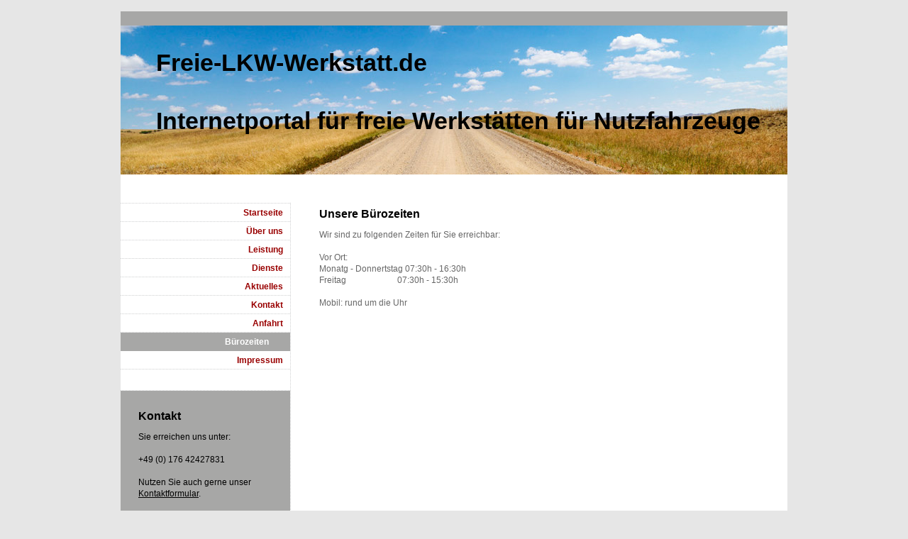

--- FILE ---
content_type: text/html; charset=UTF-8
request_url: https://www.freie-lkw-werkstatt.de/anfahrt/b%C3%BCrozeiten/
body_size: 5241
content:
<!DOCTYPE html>
<html lang="de"  ><head prefix="og: http://ogp.me/ns# fb: http://ogp.me/ns/fb# business: http://ogp.me/ns/business#">
    <meta http-equiv="Content-Type" content="text/html; charset=utf-8"/>
    <meta name="generator" content="IONOS MyWebsite"/>
        
    <link rel="dns-prefetch" href="//cdn.website-start.de/"/>
    <link rel="dns-prefetch" href="//107.mod.mywebsite-editor.com"/>
    <link rel="dns-prefetch" href="https://107.sb.mywebsite-editor.com/"/>
    <link rel="shortcut icon" href="//cdn.website-start.de/favicon.ico"/>
        <title>Freie-LKW-Werkstatt - Bürozeiten</title>
    
    

<meta name="format-detection" content="telephone=no"/>
        <meta name="keywords" content="Adressen, Kontakte, Partner"/>
            <meta name="description" content="Die Seite für freie Werkstätten und deren Kunden"/>
            <meta name="robots" content="index,follow"/>
        <link href="https://www.freie-lkw-werkstatt.de/s/style/layout.css?1707380915" rel="stylesheet" type="text/css"/>
    <link href="https://www.freie-lkw-werkstatt.de/s/style/main.css?1707380915" rel="stylesheet" type="text/css"/>
    <link href="https://www.freie-lkw-werkstatt.de/s/style/font.css?1707380915" rel="stylesheet" type="text/css"/>
    <link href="//cdn.website-start.de/app/cdn/min/group/web.css?1763478093678" rel="stylesheet" type="text/css"/>
<link href="//cdn.website-start.de/app/cdn/min/moduleserver/css/de_DE/common,shoppingbasket?1763478093678" rel="stylesheet" type="text/css"/>
    <link href="https://107.sb.mywebsite-editor.com/app/logstate2-css.php?site=623800067&amp;t=1770149996" rel="stylesheet" type="text/css"/>

<script type="text/javascript">
    /* <![CDATA[ */
var stagingMode = '';
    /* ]]> */
</script>
<script src="https://107.sb.mywebsite-editor.com/app/logstate-js.php?site=623800067&amp;t=1770149996"></script>

    <link href="https://www.freie-lkw-werkstatt.de/s/style/print.css?1763478093678" rel="stylesheet" media="print" type="text/css"/>
    <script type="text/javascript">
    /* <![CDATA[ */
    var systemurl = 'https://107.sb.mywebsite-editor.com/';
    var webPath = '/';
    var proxyName = '';
    var webServerName = 'www.freie-lkw-werkstatt.de';
    var sslServerUrl = 'https://www.freie-lkw-werkstatt.de';
    var nonSslServerUrl = 'http://www.freie-lkw-werkstatt.de';
    var webserverProtocol = 'http://';
    var nghScriptsUrlPrefix = '//107.mod.mywebsite-editor.com';
    var sessionNamespace = 'DIY_SB';
    var jimdoData = {
        cdnUrl:  '//cdn.website-start.de/',
        messages: {
            lightBox: {
    image : 'Bild',
    of: 'von'
}

        },
        isTrial: 0,
        pageId: 919186763    };
    var script_basisID = "623800067";

    diy = window.diy || {};
    diy.web = diy.web || {};

        diy.web.jsBaseUrl = "//cdn.website-start.de/s/build/";

    diy.context = diy.context || {};
    diy.context.type = diy.context.type || 'web';
    /* ]]> */
</script>

<script type="text/javascript" src="//cdn.website-start.de/app/cdn/min/group/web.js?1763478093678" crossorigin="anonymous"></script><script type="text/javascript" src="//cdn.website-start.de/s/build/web.bundle.js?1763478093678" crossorigin="anonymous"></script><script src="//cdn.website-start.de/app/cdn/min/moduleserver/js/de_DE/common,shoppingbasket?1763478093678"></script>
<script type="text/javascript" src="https://cdn.website-start.de/proxy/apps/static/resource/dependencies/"></script><script type="text/javascript">
                    if (typeof require !== 'undefined') {
                        require.config({
                            waitSeconds : 10,
                            baseUrl : 'https://cdn.website-start.de/proxy/apps/static/js/'
                        });
                    }
                </script><script type="text/javascript" src="//cdn.website-start.de/app/cdn/min/group/pfcsupport.js?1763478093678" crossorigin="anonymous"></script>    <meta property="og:type" content="business.business"/>
    <meta property="og:url" content="https://www.freie-lkw-werkstatt.de/anfahrt/bürozeiten/"/>
    <meta property="og:title" content="Freie-LKW-Werkstatt - Bürozeiten"/>
            <meta property="og:description" content="Die Seite für freie Werkstätten und deren Kunden"/>
                <meta property="og:image" content="https://www.freie-lkw-werkstatt.de/s/img/emotionheader.jpg"/>
        <meta property="business:contact_data:country_name" content="Deutschland"/>
    <meta property="business:contact_data:street_address" content="Erwin-Rommel-Strasse 4"/>
    <meta property="business:contact_data:locality" content="Düsseldorf"/>
    
    <meta property="business:contact_data:email" content="admin@freie-lkw-werkstatt.de"/>
    <meta property="business:contact_data:postal_code" content="40470"/>
    <meta property="business:contact_data:phone_number" content="+49 211 93076332"/>
    
    
<meta property="business:hours:day" content="MONDAY"/><meta property="business:hours:start" content="08:30"/><meta property="business:hours:end" content="17:30"/><meta property="business:hours:day" content="TUESDAY"/><meta property="business:hours:start" content="08:30"/><meta property="business:hours:end" content="17:30"/><meta property="business:hours:day" content="WEDNESDAY"/><meta property="business:hours:start" content="08:30"/><meta property="business:hours:end" content="17:30"/><meta property="business:hours:day" content="THURSDAY"/><meta property="business:hours:start" content="08:30"/><meta property="business:hours:end" content="17:30"/><meta property="business:hours:day" content="FRIDAY"/><meta property="business:hours:start" content="08:30"/><meta property="business:hours:end" content="17:30"/><meta property="business:hours:day" content="SATURDAY"/><meta property="business:hours:start" content="08:30"/><meta property="business:hours:end" content="17:30"/></head>


<body class="body diyBgActive  cc-pagemode-default diy-market-de_DE" data-pageid="919186763" id="page-919186763">
    
    <div class="diyw">
        ﻿<div id="container">
	<div id="wrapper">
		<div id="header">
			<div id="header_wrapper" class="altcolor">
				
<style type="text/css" media="all">
.diyw div#emotion-header {
        max-width: 940px;
        max-height: 210px;
                background: #eeeeee;
    }

.diyw div#emotion-header-title-bg {
    left: 0%;
    top: 16%;
    width: 100%;
    height: 18%;

    background-color: #FFFFFF;
    opacity: 1.00;
    filter: alpha(opacity = 100);
    display: none;}
.diyw img#emotion-header-logo {
    left: 1.00%;
    top: 0.00%;
    background: transparent;
                border: 1px solid #CCCCCC;
        padding: 0px;
                display: none;
    }

.diyw div#emotion-header strong#emotion-header-title {
    left: 5%;
    top: 15%;
    color: #000000;
        font: normal bold 34px/120% Helvetica, 'Helvetica Neue', 'Trebuchet MS', sans-serif;
}

.diyw div#emotion-no-bg-container{
    max-height: 210px;
}

.diyw div#emotion-no-bg-container .emotion-no-bg-height {
    margin-top: 22.34%;
}
</style>
<div id="emotion-header" data-action="loadView" data-params="active" data-imagescount="1">
            <img src="https://www.freie-lkw-werkstatt.de/s/img/emotionheader.jpg?1484982331.940px.210px" id="emotion-header-img" alt=""/>
            
        <div id="ehSlideshowPlaceholder">
            <div id="ehSlideShow">
                <div class="slide-container">
                                        <div style="background-color: #eeeeee">
                            <img src="https://www.freie-lkw-werkstatt.de/s/img/emotionheader.jpg?1484982331.940px.210px" alt=""/>
                        </div>
                                    </div>
            </div>
        </div>


        <script type="text/javascript">
        //<![CDATA[
                diy.module.emotionHeader.slideShow.init({ slides: [{"url":"https:\/\/www.freie-lkw-werkstatt.de\/s\/img\/emotionheader.jpg?1484982331.940px.210px","image_alt":"","bgColor":"#eeeeee"}] });
        //]]>
        </script>

    
            
        
            
    
            <strong id="emotion-header-title" style="text-align: left">Freie-LKW-Werkstatt.de

Internetportal für freie Werkstätten für Nutzfahrzeuge</strong>
                    <div class="notranslate">
                <svg xmlns="http://www.w3.org/2000/svg" version="1.1" id="emotion-header-title-svg" viewBox="0 0 940 210" preserveAspectRatio="xMinYMin meet"><text style="font-family:Helvetica, 'Helvetica Neue', 'Trebuchet MS', sans-serif;font-size:34px;font-style:normal;font-weight:bold;fill:#000000;line-height:1.2em;"><tspan x="0" style="text-anchor: start" dy="0.95em">Freie-LKW-Werkstatt.de</tspan><tspan x="0" style="text-anchor: start" dy="1.2em"> </tspan><tspan x="0" style="text-anchor: start" dy="1.2em">Internetportal für freie Werkstätten für Nutzfahrzeuge</tspan></text></svg>
            </div>
            
    
    <script type="text/javascript">
    //<![CDATA[
    (function ($) {
        function enableSvgTitle() {
                        var titleSvg = $('svg#emotion-header-title-svg'),
                titleHtml = $('#emotion-header-title'),
                emoWidthAbs = 940,
                emoHeightAbs = 210,
                offsetParent,
                titlePosition,
                svgBoxWidth,
                svgBoxHeight;

                        if (titleSvg.length && titleHtml.length) {
                offsetParent = titleHtml.offsetParent();
                titlePosition = titleHtml.position();
                svgBoxWidth = titleHtml.width();
                svgBoxHeight = titleHtml.height();

                                titleSvg.get(0).setAttribute('viewBox', '0 0 ' + svgBoxWidth + ' ' + svgBoxHeight);
                titleSvg.css({
                   left: Math.roundTo(100 * titlePosition.left / offsetParent.width(), 3) + '%',
                   top: Math.roundTo(100 * titlePosition.top / offsetParent.height(), 3) + '%',
                   width: Math.roundTo(100 * svgBoxWidth / emoWidthAbs, 3) + '%',
                   height: Math.roundTo(100 * svgBoxHeight / emoHeightAbs, 3) + '%'
                });

                titleHtml.css('visibility','hidden');
                titleSvg.css('visibility','visible');
            }
        }

        
            var posFunc = function($, overrideSize) {
                var elems = [], containerWidth, containerHeight;
                                    elems.push({
                        selector: '#emotion-header-title',
                        overrideSize: true,
                        horPos: 56.63,
                        vertPos: 35.8                    });
                    lastTitleWidth = $('#emotion-header-title').width();
                                                elems.push({
                    selector: '#emotion-header-title-bg',
                    horPos: 0,
                    vertPos: 19.53                });
                                
                containerWidth = parseInt('940');
                containerHeight = parseInt('210');

                for (var i = 0; i < elems.length; ++i) {
                    var el = elems[i],
                        $el = $(el.selector),
                        pos = {
                            left: el.horPos,
                            top: el.vertPos
                        };
                    if (!$el.length) continue;
                    var anchorPos = $el.anchorPosition();
                    anchorPos.$container = $('#emotion-header');

                    if (overrideSize === true || el.overrideSize === true) {
                        anchorPos.setContainerSize(containerWidth, containerHeight);
                    } else {
                        anchorPos.setContainerSize(null, null);
                    }

                    var pxPos = anchorPos.fromAnchorPosition(pos),
                        pcPos = anchorPos.toPercentPosition(pxPos);

                    var elPos = {};
                    if (!isNaN(parseFloat(pcPos.top)) && isFinite(pcPos.top)) {
                        elPos.top = pcPos.top + '%';
                    }
                    if (!isNaN(parseFloat(pcPos.left)) && isFinite(pcPos.left)) {
                        elPos.left = pcPos.left + '%';
                    }
                    $el.css(elPos);
                }

                // switch to svg title
                enableSvgTitle();
            };

                        var $emotionImg = jQuery('#emotion-header-img');
            if ($emotionImg.length > 0) {
                // first position the element based on stored size
                posFunc(jQuery, true);

                // trigger reposition using the real size when the element is loaded
                var ehLoadEvTriggered = false;
                $emotionImg.one('load', function(){
                    posFunc(jQuery);
                    ehLoadEvTriggered = true;
                                        diy.module.emotionHeader.slideShow.start();
                                    }).each(function() {
                                        if(this.complete || typeof this.complete === 'undefined') {
                        jQuery(this).load();
                    }
                });

                                noLoadTriggeredTimeoutId = setTimeout(function() {
                    if (!ehLoadEvTriggered) {
                        posFunc(jQuery);
                    }
                    window.clearTimeout(noLoadTriggeredTimeoutId)
                }, 5000);//after 5 seconds
            } else {
                jQuery(function(){
                    posFunc(jQuery);
                });
            }

                        if (jQuery.isBrowser && jQuery.isBrowser.ie8) {
                var longTitleRepositionCalls = 0;
                longTitleRepositionInterval = setInterval(function() {
                    if (lastTitleWidth > 0 && lastTitleWidth != jQuery('#emotion-header-title').width()) {
                        posFunc(jQuery);
                    }
                    longTitleRepositionCalls++;
                    // try this for 5 seconds
                    if (longTitleRepositionCalls === 5) {
                        window.clearInterval(longTitleRepositionInterval);
                    }
                }, 1000);//each 1 second
            }

            }(jQuery));
    //]]>
    </script>

    </div>

			</div>
		</div>
		<div class="c"></div>	
		<div id="content">
			<div class="gutter">
				
        <div id="content_area">
        	<div id="content_start"></div>
        	
        
        <div id="matrix_1023671178" class="sortable-matrix" data-matrixId="1023671178"><div class="n module-type-header diyfeLiveArea "> <h1><span class="diyfeDecoration">Unsere Bürozeiten</span></h1> </div><div class="n module-type-text diyfeLiveArea "> <p>Wir sind zu folgenden Zeiten für Sie erreichbar:</p>
<p> </p>
<p>Vor Ort:</p>
<p>Monatg - Donnertstag 07:30h - 16:30h</p>
<p>Freitag                        07:30h - 15:30h</p>
<p> </p>
<p>Mobil: rund um die Uhr</p>
<p> </p>
<p> </p> </div></div>
        
        
        </div>
			</div>			
		</div>
		<div id="sidebar">
			<div id="navigation">
				<div class="webnavigation"><ul id="mainNav1" class="mainNav1"><li class="navTopItemGroup_1"><a data-page-id="919186756" href="https://www.freie-lkw-werkstatt.de/" class="level_1"><span>Startseite</span></a></li><li class="navTopItemGroup_2"><a data-page-id="919186757" href="https://www.freie-lkw-werkstatt.de/über-uns/" class="level_1"><span>Über uns</span></a></li><li class="navTopItemGroup_3"><a data-page-id="919186759" href="https://www.freie-lkw-werkstatt.de/leistung/" class="level_1"><span>Leistung</span></a></li><li class="navTopItemGroup_4"><a data-page-id="919186766" href="https://www.freie-lkw-werkstatt.de/dienste/" class="level_1"><span>Dienste</span></a></li><li class="navTopItemGroup_5"><a data-page-id="919186760" href="https://www.freie-lkw-werkstatt.de/aktuelles/" class="level_1"><span>Aktuelles</span></a></li><li class="navTopItemGroup_6"><a data-page-id="919186761" href="https://www.freie-lkw-werkstatt.de/kontakt/" class="level_1"><span>Kontakt</span></a></li><li class="navTopItemGroup_7"><a data-page-id="919186762" href="https://www.freie-lkw-werkstatt.de/anfahrt/" class="parent level_1"><span>Anfahrt</span></a></li><li><ul id="mainNav2" class="mainNav2"><li class="navTopItemGroup_7"><a data-page-id="919186763" href="https://www.freie-lkw-werkstatt.de/anfahrt/bürozeiten/" class="current level_2"><span>Bürozeiten</span></a></li></ul></li><li class="navTopItemGroup_8"><a data-page-id="919186764" href="https://www.freie-lkw-werkstatt.de/impressum/" class="level_1"><span>Impressum</span></a></li></ul></div>
			</div>
			<div id="sidebar_content" class="altcolor">
				<div id="matrix_1023671173" class="sortable-matrix" data-matrixId="1023671173"><div class="n module-type-header diyfeLiveArea "> <h1><span class="diyfeDecoration">Kontakt</span></h1> </div><div class="n module-type-text diyfeLiveArea "> <p>Sie erreichen uns unter:</p>
<p> </p>
<p>+49 (0) 176 42427831</p>
<p> </p>
<p>Nutzen Sie auch gerne unser <a href="https://www.freie-lkw-werkstatt.de/kontakt/">Kontaktformular</a>.</p> </div><div class="n module-type-hr diyfeLiveArea "> <div style="padding: 0px 0px">
    <div class="hr"></div>
</div>
 </div><div class="n module-type-header diyfeLiveArea "> <h1><span class="diyfeDecoration">Aktuelles</span></h1> </div><div class="n module-type-htmlCode diyfeLiveArea "> <div class="mediumScreenDisabled"><script type="text/javascript">if (window.jQuery) {window.jQuery_1and1 = window.jQuery;}</script><script type="text/javascript">
//<![CDATA[
<!--
google_ad_client = "pub-6401173616394034";
/* 120x600, Erstellt 26.06.09 */
google_ad_slot = "2531309449";
google_ad_width = 120;
google_ad_height = 600;
//-->
//]]>
</script><script type="text/javascript" src="http://pagead2.googlesyndication.com/pagead/show_ads.js">
</script><script type="text/javascript">if (window.jQuery_1and1) {window.jQuery = window.jQuery_1and1;}</script></div> </div></div>
			</div>
		</div>
	</div>
	<div class="c"></div>
	<div id="footer">
		<div class="gutter">
			<div id="contentfooter">
    <div class="leftrow">
                        <a rel="nofollow" href="javascript:window.print();">
                    <img class="inline" height="14" width="18" src="//cdn.website-start.de/s/img/cc/printer.gif" alt=""/>
                    Druckversion                </a> <span class="footer-separator">|</span>
                <a href="https://www.freie-lkw-werkstatt.de/sitemap/">Sitemap</a>
                        <br/> © Klaus Johannisson
            </div>
    <script type="text/javascript">
        window.diy.ux.Captcha.locales = {
            generateNewCode: 'Neuen Code generieren',
            enterCode: 'Bitte geben Sie den Code ein'
        };
        window.diy.ux.Cap2.locales = {
            generateNewCode: 'Neuen Code generieren',
            enterCode: 'Bitte geben Sie den Code ein'
        };
    </script>
    <div class="rightrow">
                    <span class="loggedout">
                <a rel="nofollow" id="login" href="https://login.1and1-editor.com/623800067/www.freie-lkw-werkstatt.de/de?pageId=919186763">
                    Login                </a>
            </span>
                
                <span class="loggedin">
            <a rel="nofollow" id="logout" href="https://107.sb.mywebsite-editor.com/app/cms/logout.php">Logout</a> <span class="footer-separator">|</span>
            <a rel="nofollow" id="edit" href="https://107.sb.mywebsite-editor.com/app/623800067/919186763/">Seite bearbeiten</a>
        </span>
    </div>
</div>
            <div id="loginbox" class="hidden">
                <script type="text/javascript">
                    /* <![CDATA[ */
                    function forgotpw_popup() {
                        var url = 'https://passwort.1und1.de/xml/request/RequestStart';
                        fenster = window.open(url, "fenster1", "width=600,height=400,status=yes,scrollbars=yes,resizable=yes");
                        // IE8 doesn't return the window reference instantly or at all.
                        // It may appear the call failed and fenster is null
                        if (fenster && fenster.focus) {
                            fenster.focus();
                        }
                    }
                    /* ]]> */
                </script>
                                <img class="logo" src="//cdn.website-start.de/s/img/logo.gif" alt="IONOS" title="IONOS"/>

                <div id="loginboxOuter"></div>
            </div>
        

		</div>
	</div>
	<div class="c"></div>
</div>    </div>

    
    </body>


<!-- rendered at Mon, 22 Dec 2025 16:10:20 +0100 -->
</html>
